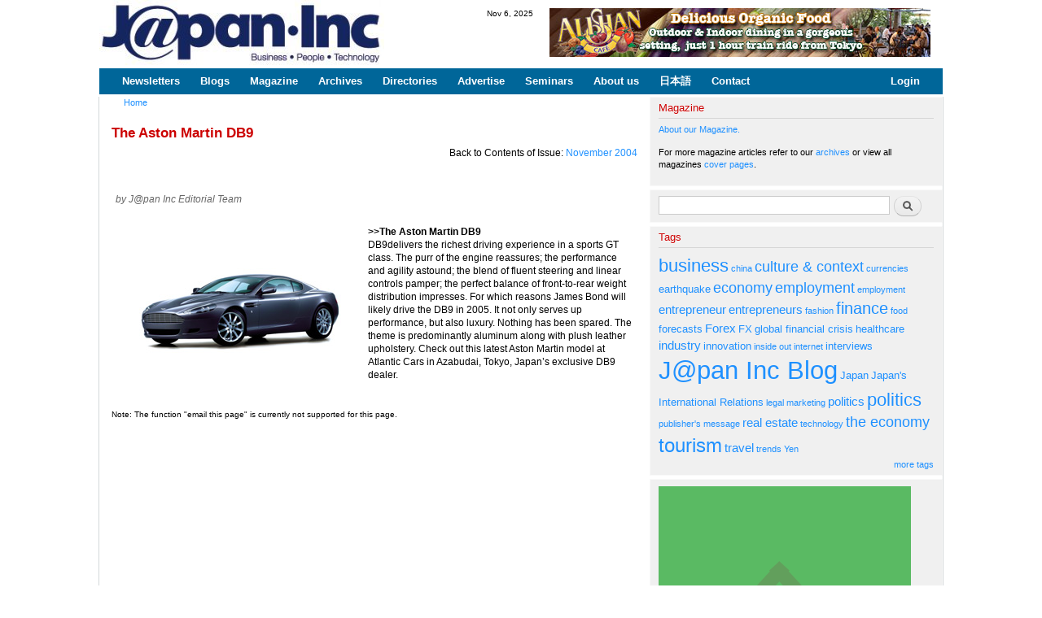

--- FILE ---
content_type: text/html; charset=utf-8
request_url: https://www.japaninc.com/article.php?articleID=1407
body_size: 8383
content:
<!DOCTYPE html PUBLIC "-//W3C//DTD XHTML+RDFa 1.0//EN"
  "http://www.w3.org/MarkUp/DTD/xhtml-rdfa-1.dtd">
<html xmlns="http://www.w3.org/1999/xhtml" xml:lang="en" version="XHTML+RDFa 1.0" dir="ltr"
  xmlns:fb="https://ogp.me/ns/fb#"
  xmlns:og="https://ogp.me/ns#">

<head profile="http://www.w3.org/1999/xhtml/vocab">
  <meta http-equiv="Content-Type" content="text/html; charset=utf-8" />
<meta name="description" content="Display archived magazine articles." />
<meta name="generator" content="Drupal 7 (http://drupal.org)" />
<meta name="rights" content="Copyright (C) 2007 Japan Inc Communications KK. All Rights Reserved" />
<meta property="og:title" content="Archived Magazine Article" />
<meta property="og:updated_time" content="2006-12-19T13:20:08+09:00" />
<meta property="article:published_time" content="2006-11-08T11:24:07+09:00" />
<meta property="article:modified_time" content="2006-12-19T13:20:08+09:00" />
  <title>Archived Magazine Article | www.japaninc.com</title>
  <link type="text/css" rel="stylesheet" href="https://www.japaninc.com/files/css/css_xE-rWrJf-fncB6ztZfd2huxqgxu4WO-qwma6Xer30m4.css" media="all" />
<link type="text/css" rel="stylesheet" href="https://www.japaninc.com/files/css/css_5lar-8cz2AAdh9Rqr2so0Hr_6BFv1ewjgwqDlh0zCpM.css" media="all" />
<link type="text/css" rel="stylesheet" href="https://www.japaninc.com/files/css/css_VWGhZkkR4B4tMJA7PC_wov8dAxaI-MS03BCM3K8jjJA.css" media="screen" />
<link type="text/css" rel="stylesheet" href="https://www.japaninc.com/files/css/css_TsVRTbLFUpEZAfw-_bWPJu840QT523CPjUVJ5MRWfyk.css" media="all" />
<link type="text/css" rel="stylesheet" href="https://www.japaninc.com/files/css/css_87jIwFhaQQBNaHSCfTBsuiMHZYwlMUlAnDSKhvXTOkE.css" media="all" />
<link type="text/css" rel="stylesheet" href="https://www.japaninc.com/files/css/css_RdVU0632W_Z9EsrlFBMAz-HgpMl2SOJeFI_9-wOVcR4.css" media="all" />
<link type="text/css" rel="stylesheet" href="https://www.japaninc.com/files/css/css_2THG1eGiBIizsWFeexsNe1iDifJ00QRS9uSd03rY9co.css" media="print" />

<!--[if lte IE 7]>
<link type="text/css" rel="stylesheet" href="https://www.japaninc.com/sites/all/themes/jin/css/ie.css?sudyr9" media="all" />
<![endif]-->

<!--[if IE 6]>
<link type="text/css" rel="stylesheet" href="https://www.japaninc.com/sites/all/themes/jin/css/ie6.css?sudyr9" media="all" />
<![endif]-->
  <script type="text/javascript" src="https://www.japaninc.com/files/js/js_YD9ro0PAqY25gGWrTki6TjRUG8TdokmmxjfqpNNfzVU.js"></script>
<script type="text/javascript" src="https://www.japaninc.com/files/js/js_1kmqaL-ZHNpUzE1MbRYi4nlI_AXpH1XP9HPtnQDYngw.js"></script>
<script type="text/javascript" src="https://www.japaninc.com/files/js/js_Xdog1yvbsHUl33-wo9ctRnQMgE_3uBBG15y3yJm_2eY.js"></script>
<script type="text/javascript" src="https://www.japaninc.com/sites/all/modules/cumulus/cumulus.js?sudyr9"></script>
<script type="text/javascript" src="https://www.japaninc.com/files/js/js_4sFsdPcVmiKKxGTtjMGt_dKOqxD-8eres1yDTiDPqqE.js"></script>
<script type="text/javascript" src="https://www.googletagmanager.com/gtag/js?id=UA-3448308-1"></script>
<script type="text/javascript">
<!--//--><![CDATA[//><!--
window.dataLayer = window.dataLayer || [];function gtag(){dataLayer.push(arguments)};gtag("js", new Date());gtag("set", "developer_id.dMDhkMT", true);gtag("config", "UA-3448308-1", {"groups":"default","anonymize_ip":true});
//--><!]]>
</script>
<script type="text/javascript" src="https://www.japaninc.com/files/js/js__oGOYFVZw5oTFozk1ppImKAGBKVJVbv-BMn3YGvU9BE.js"></script>
<script type="text/javascript">
<!--//--><![CDATA[//><!--
jQuery.extend(Drupal.settings, {"basePath":"\/","pathPrefix":"","setHasJsCookie":0,"ajaxPageState":{"theme":"jin","theme_token":"FZfNHdpMQH6fHzfN5tvRbmurlokBZdnN0E7CJMLy81Y","js":{"misc\/jquery.js":1,"misc\/jquery-extend-3.4.0.js":1,"misc\/jquery-html-prefilter-3.5.0-backport.js":1,"misc\/jquery.once.js":1,"misc\/drupal.js":1,"misc\/jquery.cookie.js":1,"misc\/jquery.form.js":1,"misc\/form-single-submit.js":1,"misc\/ajax.js":1,"sites\/all\/modules\/codefilter\/codefilter.js":1,"sites\/all\/modules\/cumulus\/cumulus.js":1,"sites\/all\/modules\/views\/js\/base.js":1,"misc\/progress.js":1,"sites\/all\/modules\/views\/js\/ajax_view.js":1,"sites\/all\/modules\/google_analytics\/googleanalytics.js":1,"https:\/\/www.googletagmanager.com\/gtag\/js?id=UA-3448308-1":1,"0":1,"sites\/all\/themes\/jin\/js\/jin-theme.js":1},"css":{"modules\/system\/system.base.css":1,"modules\/system\/system.menus.css":1,"modules\/system\/system.messages.css":1,"modules\/system\/system.theme.css":1,"modules\/aggregator\/aggregator.css":1,"sites\/all\/modules\/codefilter\/codefilter.css":1,"modules\/comment\/comment.css":1,"modules\/field\/theme\/field.css":1,"modules\/node\/node.css":1,"modules\/search\/search.css":1,"modules\/user\/user.css":1,"sites\/all\/modules\/views\/css\/views.css":1,"sites\/all\/modules\/ctools\/css\/ctools.css":1,"sites\/all\/modules\/tagadelic\/tagadelic.css":1,"sites\/all\/modules\/taxonomy_access\/taxonomy_access.css":1,"sites\/all\/themes\/jin\/css\/layout.css":1,"sites\/all\/themes\/jin\/css\/style.css":1,"sites\/all\/themes\/jin\/css\/colors.css":1,"sites\/all\/themes\/jin\/css\/print.css":1,"sites\/all\/themes\/jin\/css\/ie.css":1,"sites\/all\/themes\/jin\/css\/ie6.css":1}},"views":{"ajax_path":"\/views\/ajax","ajaxViews":{"views_dom_id:2cbc8688ac32d1de6b622db8f4a1d327":{"view_name":"latest_newsletters","view_display_id":"block_1","view_args":"","view_path":"node\/1597","view_base_path":null,"view_dom_id":"2cbc8688ac32d1de6b622db8f4a1d327","pager_element":0}}},"urlIsAjaxTrusted":{"\/views\/ajax":true,"\/article.php?articleID=1407":true},"googleanalytics":{"account":["UA-3448308-1"],"trackOutbound":1,"trackMailto":1,"trackDownload":1,"trackDownloadExtensions":"7z|aac|arc|arj|asf|asx|avi|bin|csv|doc(x|m)?|dot(x|m)?|exe|flv|gif|gz|gzip|hqx|jar|jpe?g|js|mp(2|3|4|e?g)|mov(ie)?|msi|msp|pdf|phps|png|ppt(x|m)?|pot(x|m)?|pps(x|m)?|ppam|sld(x|m)?|thmx|qtm?|ra(m|r)?|sea|sit|tar|tgz|torrent|txt|wav|wma|wmv|wpd|xls(x|m|b)?|xlt(x|m)|xlam|xml|z|zip"}});
//--><!]]>
</script>
</head>
<body class="html not-front not-logged-in one-sidebar sidebar-second page-node page-node- page-node-1597 node-type-page" >
  <div id="skip-link">
    <a href="#main-content" class="element-invisible element-focusable">Skip to main content</a>
  </div>
    <div id="page-wrapper"><div id="page">

  <div id="header" class="without-secondary-menu"><div class="section clearfix">

          <a href="/" title="Home" rel="home" id="logo">
        <img src="https://www.japaninc.com/local/images/japaninc-blue-logo_350x80.jpg" alt="Home" />
      </a>
    
          <div id="name-and-slogan" class="element-invisible">

                              <div id="site-name" class="element-invisible">
              <strong>
                <a href="/" title="Home" rel="home"><span>www.japaninc.com</span></a>
              </strong>
            </div>
                  
                  <div id="site-slogan" class="element-invisible">
            Japan -- Business People Technology          </div>
        
      </div> <!-- /#name-and-slogan -->
    
      <div class="region region-header">
    <div id="block-block-36" class="block block-block">

    
  <div class="content">
    Nov 6, 2025  </div>
</div>
<div id="block-block-44" class="block block-block">

    
  <div class="content">
    <a href="http://www.alishan-organics.com/cafe"> <img src="/files/alishan-cafe_468x60.png" alt="Alishan Tengu Cafe" title="Alishan Tengu Cafe"  height="60" width="468" /></a>  </div>
</div>
  </div>

          <div id="main-menu" class="navigation">
        <h2 class="element-invisible">Main menu</h2><ul id="main-menu-links" class="links clearfix"><li class="menu-3402 first"><a href="/newsletters" title="">Newsletters</a></li>
<li class="menu-3391"><a href="/japan-inc-blog" title="">Blogs</a></li>
<li class="menu-3392"><a href="/taxonomy/term/471" title="">Magazine</a></li>
<li class="menu-3393"><a href="/archives" title="">Archives</a></li>
<li class="menu-3394"><a href="/directory" title="">Directories</a></li>
<li class="menu-3395"><a href="/advertisement" title="">Advertise</a></li>
<li class="menu-3396"><a href="/entrepreneur_handbook_seminar" title="">Seminars</a></li>
<li class="menu-3397"><a href="/about" title="">About us</a></li>
<li class="menu-3398"><a href="/jp" title="">日本語</a></li>
<li class="menu-3399"><a href="/contact" title="">Contact</a></li>
<li class="menu-3400 last"><a href="/user/login" title="">Login</a></li>
</ul>      </div> <!-- /#main-menu -->
    
    
  </div></div> <!-- /.section, /#header -->

  
  
  <div id="main-wrapper" class="clearfix"><div id="main" class="clearfix">

    
    <div id="content" class="column"><div class="section">
      


    
          <div id="breadcrumb"><h2 class="element-invisible">You are here</h2><div class="breadcrumb"><a href="/">Home</a></div></div>
    



      <a id="main-content"></a>
            
                <h1 class="title" id="page-title">
          The Aston Martin DB9        </h1>
            


                          <div class="region region-content">
    <div id="block-system-main" class="block block-system">

    
  <div class="content">
    <div id="node-1597" class="node node-page node-full clearfix">

  
  

      
  
  <div class=" content clearfix">
    <div class="field field-name-body field-type-text-with-summary field-label-hidden"><div class="field-items"><div class="field-item even">
<div class="archived-articles">

<p style="text-align:right" >Back to Contents of Issue: <a href="/contents.php?issueID=66">November 2004</a></p>

<table cellpadding="2" cellspacing="0" border="0" width="100%"><tbody style="border:0" >

  <tr>
	<td colspan="2" style="border:0">

                <!-- <h1 class="title">The Aston Martin DB9</h1> -->

		<p style="color: #cc0000"></p>
	</td>
  </tr>
  <tr>
	<td valign="bottom"  style="border:0">
		<span style="color:#666666"><em>by J@pan Inc Editorial Team</em></span><br />		<br />
	</td>
  </tr>
  <tr>
	<td colspan="2" valign="top"  style="border:0">
		<img src='/local/archived/images/articles/j1407' align="left" />		<strong>>>The Aston Martin DB9</strong>
<br>
DB9delivers the richest driving experience in a sports GT class. The purr of the engine reassures; the performance and agility astound; the blend of fluent steering and linear controls pamper; the perfect balance of front-to-rear weight distribution impresses. For which reasons James Bond will likely drive the DB9 in 2005.  It not only serves up performance, but also luxury. Nothing has been spared. The theme is predominantly aluminum along with plush leather upholstery. Check out this latest Aston Martin model at Atlantic Cars in Azabudai, Tokyo, Japan’s exclusive DB9 dealer. 		<br /><br />
	</td>
  </tr>
</tbody></table>

<p><small>Note: The function "email this page" is currently not supported for this page.</small></p>

</div>
</div></div></div>  </div>

  
  
</div>
  </div>
</div>
  </div>
      
    </div></div> <!-- /.section, /#content -->

          <div id="sidebar-second" class="column sidebar"><div class="section">
          <div class="region region-sidebar-second">
    <div id="block-block-41" class="block block-block">

    <h2>Magazine</h2>
  
  <div class="content">
    <p><a href="/the_magazine">About our Magazine.</a></p>
<p>For more magazine articles refer to our <a href="/archives">archives</a> or view all magazines <a href="/node/4614">cover pages</a>.</p>
  </div>
</div>
<div id="block-search-form" class="block block-search">

    
  <div class="content">
    <form action="/article.php?articleID=1407" method="post" id="search-block-form" accept-charset="UTF-8"><div><div class="container-inline">
      <h2 class="element-invisible">Search form</h2>
    <div class="form-item form-type-textfield form-item-search-block-form">
  <label class="element-invisible" for="edit-search-block-form--2">Search </label>
 <input title="Enter the terms you wish to search for." type="text" id="edit-search-block-form--2" name="search_block_form" value="" size="15" maxlength="128" class="form-text" />
</div>
<div class="form-actions form-wrapper" id="edit-actions"><input type="submit" id="edit-submit" name="op" value="Search" class="form-submit" /></div><input type="hidden" name="form_build_id" value="form-LYHuUqrNymvk6_cju1arY9B_jMeG6MVz9gu9dOslKqM" />
<input type="hidden" name="form_id" value="search_block_form" />
</div>
</div></form>  </div>
</div>
<div id="block-cumulus-1" class="block block-cumulus">

    <h2>Tags</h2>
  
  <div class="content">
            <div id="tags">
        <a href="/taxonomy/term/593" class="tagadelic level6" rel="tag" title="">business</a> 
<a href="/taxonomy/term/328" class="tagadelic level1" rel="tag" title="">china</a> 
<a href="/culture-and-context" class="tagadelic level4" rel="tag" title="">culture &amp; context</a> 
<a href="/taxonomy/term/594" class="tagadelic level1" rel="tag" title="">currencies</a> 
<a href="/taxonomy/term/792" class="tagadelic level2" rel="tag" title="">earthquake</a> 
<a href="/taxonomy/term/430" class="tagadelic level4" rel="tag" title="">economy</a> 
<a href="/employment" class="tagadelic level4" rel="tag" title="">employment</a> 
<a href="/taxonomy/term/648" class="tagadelic level1" rel="tag" title="">employment</a> 
<a href="/taxonomy/term/497" class="tagadelic level3" rel="tag" title="">entrepreneur</a> 
<a href="/entrepreneurs" class="tagadelic level3" rel="tag" title="">entrepreneurs</a> 
<a href="/taxonomy/term/319" class="tagadelic level1" rel="tag" title="">fashion</a> 
<a href="/finance" class="tagadelic level5" rel="tag" title="">finance</a> 
<a href="/taxonomy/term/846" class="tagadelic level1" rel="tag" title="">food</a> 
<a href="/taxonomy/term/596" class="tagadelic level2" rel="tag" title="">forecasts</a> 
<a href="/taxonomy/term/597" class="tagadelic level3" rel="tag" title="">Forex</a> 
<a href="/taxonomy/term/598" class="tagadelic level2" rel="tag" title="">FX</a> 
<a href="/taxonomy/term/502" class="tagadelic level2" rel="tag" title="">global financial crisis</a> 
<a href="/taxonomy/term/416" class="tagadelic level2" rel="tag" title="">healthcare</a> 
<a href="/industry" class="tagadelic level3" rel="tag" title="">industry</a> 
<a href="/taxonomy/term/473" class="tagadelic level2" rel="tag" title="">innovation</a> 
<a href="/taxonomy/term/487" class="tagadelic level1" rel="tag" title="">inside out</a> 
<a href="/taxonomy/term/871" class="tagadelic level1" rel="tag" title="">internet</a> 
<a href="/taxonomy/term/488" class="tagadelic level2" rel="tag" title="">interviews</a> 
<a href="/japan-inc-blog" class="tagadelic level10" rel="tag" title="">J@pan Inc Blog</a> 
<a href="/taxonomy/term/569" class="tagadelic level2" rel="tag" title="">Japan</a> 
<a href="/taxonomy/term/308" class="tagadelic level2" rel="tag" title="">Japan&#039;s International Relations</a> 
<a href="/taxonomy/term/491" class="tagadelic level1" rel="tag" title="">legal</a> 
<a href="/taxonomy/term/472" class="tagadelic level1" rel="tag" title="">marketing</a> 
<a href="/taxonomy/term/309" class="tagadelic level3" rel="tag" title="">politics</a> 
<a href="/politics" class="tagadelic level6" rel="tag" title="">politics</a> 
<a href="/taxonomy/term/506" class="tagadelic level1" rel="tag" title="">publisher&#039;s message</a> 
<a href="/taxonomy/term/285" class="tagadelic level3" rel="tag" title="">real estate</a> 
<a href="/taxonomy/term/429" class="tagadelic level1" rel="tag" title="">technology</a> 
<a href="/the-economy" class="tagadelic level4" rel="tag" title="">the economy</a> 
<a href="/taxonomy/term/813" class="tagadelic level7" rel="tag" title="">tourism</a> 
<a href="/taxonomy/term/363" class="tagadelic level3" rel="tag" title="">travel</a> 
<a href="/taxonomy/term/481" class="tagadelic level1" rel="tag" title="">trends</a> 
<a href="/taxonomy/term/604" class="tagadelic level1" rel="tag" title="">Yen</a> 

        <script type="text/javascript">
          var rnumber = Math.floor(Math.random()*9999999);
          var widget_so = new SWFObject("/sites/all/modules/cumulus/cumulus.swf?r="+rnumber, "cumulusflash", "338", "200", "9", "ffffff");
          false
          widget_so.addParam("allowScriptAccess", "always");
          widget_so.addVariable("tcolor", "0x990000");
          widget_so.addVariable("tcolor2", "0x000000");
          widget_so.addVariable("hicolor", "0x1e90ff");
          widget_so.addVariable("tspeed", "100");
          widget_so.addVariable("distr", "true");
          widget_so.addVariable("mode", "tags");
          widget_so.addVariable("tagcloud", "%3Ctags%3E%3Ca+href%3D%22https%3A%2F%2Fwww.japaninc.com%2Ftaxonomy%2Fterm%2F593%22+style%3D%22%26quot%3Bfont-size%3A+20px%3B%26quot%3B%22%3Ebusiness%3C%2Fa%3E+%0A%3Ca+href%3D%22https%3A%2F%2Fwww.japaninc.com%2Ftaxonomy%2Fterm%2F328%22+style%3D%22%26quot%3Bfont-size%3A+10px%3B%26quot%3B%22%3Echina%3C%2Fa%3E+%0A%3Ca+href%3D%22https%3A%2F%2Fwww.japaninc.com%2Fculture-and-context%22+style%3D%22%26quot%3Bfont-size%3A+16px%3B%26quot%3B%22%3Eculture+%26amp%3B+context%3C%2Fa%3E+%0A%3Ca+href%3D%22https%3A%2F%2Fwww.japaninc.com%2Ftaxonomy%2Fterm%2F594%22+style%3D%22%26quot%3Bfont-size%3A+10px%3B%26quot%3B%22%3Ecurrencies%3C%2Fa%3E+%0A%3Ca+href%3D%22https%3A%2F%2Fwww.japaninc.com%2Ftaxonomy%2Fterm%2F792%22+style%3D%22%26quot%3Bfont-size%3A+12px%3B%26quot%3B%22%3Eearthquake%3C%2Fa%3E+%0A%3Ca+href%3D%22https%3A%2F%2Fwww.japaninc.com%2Ftaxonomy%2Fterm%2F430%22+style%3D%22%26quot%3Bfont-size%3A+16px%3B%26quot%3B%22%3Eeconomy%3C%2Fa%3E+%0A%3Ca+href%3D%22https%3A%2F%2Fwww.japaninc.com%2Femployment%22+style%3D%22%26quot%3Bfont-size%3A+16px%3B%26quot%3B%22%3Eemployment%3C%2Fa%3E+%0A%3Ca+href%3D%22https%3A%2F%2Fwww.japaninc.com%2Ftaxonomy%2Fterm%2F648%22+style%3D%22%26quot%3Bfont-size%3A+10px%3B%26quot%3B%22%3Eemployment%3C%2Fa%3E+%0A%3Ca+href%3D%22https%3A%2F%2Fwww.japaninc.com%2Ftaxonomy%2Fterm%2F497%22+style%3D%22%26quot%3Bfont-size%3A+14px%3B%26quot%3B%22%3Eentrepreneur%3C%2Fa%3E+%0A%3Ca+href%3D%22https%3A%2F%2Fwww.japaninc.com%2Fentrepreneurs%22+style%3D%22%26quot%3Bfont-size%3A+14px%3B%26quot%3B%22%3Eentrepreneurs%3C%2Fa%3E+%0A%3Ca+href%3D%22https%3A%2F%2Fwww.japaninc.com%2Ftaxonomy%2Fterm%2F319%22+style%3D%22%26quot%3Bfont-size%3A+10px%3B%26quot%3B%22%3Efashion%3C%2Fa%3E+%0A%3Ca+href%3D%22https%3A%2F%2Fwww.japaninc.com%2Ffinance%22+style%3D%22%26quot%3Bfont-size%3A+18px%3B%26quot%3B%22%3Efinance%3C%2Fa%3E+%0A%3Ca+href%3D%22https%3A%2F%2Fwww.japaninc.com%2Ftaxonomy%2Fterm%2F846%22+style%3D%22%26quot%3Bfont-size%3A+10px%3B%26quot%3B%22%3Efood%3C%2Fa%3E+%0A%3Ca+href%3D%22https%3A%2F%2Fwww.japaninc.com%2Ftaxonomy%2Fterm%2F596%22+style%3D%22%26quot%3Bfont-size%3A+12px%3B%26quot%3B%22%3Eforecasts%3C%2Fa%3E+%0A%3Ca+href%3D%22https%3A%2F%2Fwww.japaninc.com%2Ftaxonomy%2Fterm%2F597%22+style%3D%22%26quot%3Bfont-size%3A+14px%3B%26quot%3B%22%3EForex%3C%2Fa%3E+%0A%3Ca+href%3D%22https%3A%2F%2Fwww.japaninc.com%2Ftaxonomy%2Fterm%2F598%22+style%3D%22%26quot%3Bfont-size%3A+12px%3B%26quot%3B%22%3EFX%3C%2Fa%3E+%0A%3Ca+href%3D%22https%3A%2F%2Fwww.japaninc.com%2Ftaxonomy%2Fterm%2F502%22+style%3D%22%26quot%3Bfont-size%3A+12px%3B%26quot%3B%22%3Eglobal+financial+crisis%3C%2Fa%3E+%0A%3Ca+href%3D%22https%3A%2F%2Fwww.japaninc.com%2Ftaxonomy%2Fterm%2F416%22+style%3D%22%26quot%3Bfont-size%3A+12px%3B%26quot%3B%22%3Ehealthcare%3C%2Fa%3E+%0A%3Ca+href%3D%22https%3A%2F%2Fwww.japaninc.com%2Findustry%22+style%3D%22%26quot%3Bfont-size%3A+14px%3B%26quot%3B%22%3Eindustry%3C%2Fa%3E+%0A%3Ca+href%3D%22https%3A%2F%2Fwww.japaninc.com%2Ftaxonomy%2Fterm%2F473%22+style%3D%22%26quot%3Bfont-size%3A+12px%3B%26quot%3B%22%3Einnovation%3C%2Fa%3E+%0A%3Ca+href%3D%22https%3A%2F%2Fwww.japaninc.com%2Ftaxonomy%2Fterm%2F487%22+style%3D%22%26quot%3Bfont-size%3A+10px%3B%26quot%3B%22%3Einside+out%3C%2Fa%3E+%0A%3Ca+href%3D%22https%3A%2F%2Fwww.japaninc.com%2Ftaxonomy%2Fterm%2F871%22+style%3D%22%26quot%3Bfont-size%3A+10px%3B%26quot%3B%22%3Einternet%3C%2Fa%3E+%0A%3Ca+href%3D%22https%3A%2F%2Fwww.japaninc.com%2Ftaxonomy%2Fterm%2F488%22+style%3D%22%26quot%3Bfont-size%3A+12px%3B%26quot%3B%22%3Einterviews%3C%2Fa%3E+%0A%3Ca+href%3D%22https%3A%2F%2Fwww.japaninc.com%2Fjapan-inc-blog%22+style%3D%22%26quot%3Bfont-size%3A+28px%3B%26quot%3B%22%3EJ%40pan+Inc+Blog%3C%2Fa%3E+%0A%3Ca+href%3D%22https%3A%2F%2Fwww.japaninc.com%2Ftaxonomy%2Fterm%2F569%22+style%3D%22%26quot%3Bfont-size%3A+12px%3B%26quot%3B%22%3EJapan%3C%2Fa%3E+%0A%3Ca+href%3D%22https%3A%2F%2Fwww.japaninc.com%2Ftaxonomy%2Fterm%2F308%22+style%3D%22%26quot%3Bfont-size%3A+12px%3B%26quot%3B%22%3EJapan%26%23039%3Bs+International+Relations%3C%2Fa%3E+%0A%3Ca+href%3D%22https%3A%2F%2Fwww.japaninc.com%2Ftaxonomy%2Fterm%2F491%22+style%3D%22%26quot%3Bfont-size%3A+10px%3B%26quot%3B%22%3Elegal%3C%2Fa%3E+%0A%3Ca+href%3D%22https%3A%2F%2Fwww.japaninc.com%2Ftaxonomy%2Fterm%2F472%22+style%3D%22%26quot%3Bfont-size%3A+10px%3B%26quot%3B%22%3Emarketing%3C%2Fa%3E+%0A%3Ca+href%3D%22https%3A%2F%2Fwww.japaninc.com%2Ftaxonomy%2Fterm%2F309%22+style%3D%22%26quot%3Bfont-size%3A+14px%3B%26quot%3B%22%3Epolitics%3C%2Fa%3E+%0A%3Ca+href%3D%22https%3A%2F%2Fwww.japaninc.com%2Fpolitics%22+style%3D%22%26quot%3Bfont-size%3A+20px%3B%26quot%3B%22%3Epolitics%3C%2Fa%3E+%0A%3Ca+href%3D%22https%3A%2F%2Fwww.japaninc.com%2Ftaxonomy%2Fterm%2F506%22+style%3D%22%26quot%3Bfont-size%3A+10px%3B%26quot%3B%22%3Epublisher%26%23039%3Bs+message%3C%2Fa%3E+%0A%3Ca+href%3D%22https%3A%2F%2Fwww.japaninc.com%2Ftaxonomy%2Fterm%2F285%22+style%3D%22%26quot%3Bfont-size%3A+14px%3B%26quot%3B%22%3Ereal+estate%3C%2Fa%3E+%0A%3Ca+href%3D%22https%3A%2F%2Fwww.japaninc.com%2Ftaxonomy%2Fterm%2F429%22+style%3D%22%26quot%3Bfont-size%3A+10px%3B%26quot%3B%22%3Etechnology%3C%2Fa%3E+%0A%3Ca+href%3D%22https%3A%2F%2Fwww.japaninc.com%2Fthe-economy%22+style%3D%22%26quot%3Bfont-size%3A+16px%3B%26quot%3B%22%3Ethe+economy%3C%2Fa%3E+%0A%3Ca+href%3D%22https%3A%2F%2Fwww.japaninc.com%2Ftaxonomy%2Fterm%2F813%22+style%3D%22%26quot%3Bfont-size%3A+22px%3B%26quot%3B%22%3Etourism%3C%2Fa%3E+%0A%3Ca+href%3D%22https%3A%2F%2Fwww.japaninc.com%2Ftaxonomy%2Fterm%2F363%22+style%3D%22%26quot%3Bfont-size%3A+14px%3B%26quot%3B%22%3Etravel%3C%2Fa%3E+%0A%3Ca+href%3D%22https%3A%2F%2Fwww.japaninc.com%2Ftaxonomy%2Fterm%2F481%22+style%3D%22%26quot%3Bfont-size%3A+10px%3B%26quot%3B%22%3Etrends%3C%2Fa%3E+%0A%3Ca+href%3D%22https%3A%2F%2Fwww.japaninc.com%2Ftaxonomy%2Fterm%2F604%22+style%3D%22%26quot%3Bfont-size%3A+10px%3B%26quot%3B%22%3EYen%3C%2Fa%3E+%0A%3C%2Ftags%3E");
          widget_so.write("tags");
        </script>
        </div>
        <div class="more-link"><a href="/tagadelic/chunk/12%2C13">more tags</a></div>  </div>
</div>
<div id="block-block-28" class="block block-block">

    
  <div class="content">
    <!-- Display logos as attached to the front page or the Misc Image Attachment Page node/3937 --><p>
<a href="https://www.akiya2.com"><img src="/files/Akiya2_company-logo-310x310px.png" alt="Akiya2 company logo" title="Own a slice of your own Japanese akiya countryside." width="310" height="310" /></a></p>
<!-- <a href="http://metropolis.co.jp"><p><img src="/files/metropolis-logo_308x60.gif" alt="www.metropolis.co.jp logo" title="Metropolis is Japan’s No 1 English magazine" width="308" height="60" /></a></p>
<p><a href="http://metrodining.jp"><img src="/files/metro-dining-logo_310x86.png" alt="www.metrodining.jp logo" title="Metropolis Dining, Tokyo’s largest and most popular restaurants and bars recommendation and ranking website" width="310" height="86" /></a> --></p>
  </div>
</div>
<div id="block-block-45" class="block block-block">

    
  <div class="content">
    <a href="http://metrodining.jp"><img src="/files/metro-dining-logo_310x86.png" alt="www.metrodining.jp logo" title="Metropolis Dining, Tokyo’s largest and most popular restaurants and bars recommendation and ranking website" width="310" height="86" /></a>  </div>
</div>
<div id="block-block-26" class="block block-block">

    
  <div class="content">
    <p>"To buy a sponsored link please send an email to <a href="mailto:info@japaninc.com">info@japaninc.com</a>"</p>
  </div>
</div>
<div id="block-block-42" class="block block-block">

    
  <div class="content">
    <a href="http://www.mkc-properties.com"> <img src="/files/banner-MKC.gif" alt="MKC Partners" title="MKC Partners"  height="159" width="159" /></a>

<a href="http://japantravel.com"> <img src="/files/japan-travel-logo_159x188.png" alt="Japan Travel" title="Japan Travel"  height="159" width="159" /></a>
  </div>
</div>
<div id="block-views-recent-comments-hd-block" class="block block-views">

    <h2>Recent Comments</h2>
  
  <div class="content">
    <div class="view view-recent-comments-hd view-id-recent_comments_hd view-display-id-block view-dom-id-615fdc34cd098e08abae535e118ff532">
        
  
  
      <div class="view-content">
        <div class="views-row views-row-1 views-row-odd views-row-first">
      
  <span class="views-field views-field-subject">        <span class="field-content"><a href="/comment/2515#comment-2515">Employment in Japan</a></span>  </span>  </div>
  <div class="views-row views-row-2 views-row-even">
      
  <span class="views-field views-field-subject">        <span class="field-content"><a href="/comment/2505#comment-2505">you don&#039;t understand at all</a></span>  </span>  </div>
  <div class="views-row views-row-3 views-row-odd">
      
  <span class="views-field views-field-subject">        <span class="field-content"><a href="/comment/2502#comment-2502">designboom article</a></span>  </span>  </div>
  <div class="views-row views-row-4 views-row-even">
      
  <span class="views-field views-field-subject">        <span class="field-content"><a href="/comment/2497#comment-2497">Wow! - many thanks!</a></span>  </span>  </div>
  <div class="views-row views-row-5 views-row-odd views-row-last">
      
  <span class="views-field views-field-subject">        <span class="field-content"><a href="/comment/2496#comment-2496">Property sites</a></span>  </span>  </div>
    </div>
  
  
  
  
  
  
</div>  </div>
</div>
<div id="block-block-3" class="block block-block">

    <h2>Currencies</h2>
  
  <div class="content">
    1 USD = 154.08 JPY<br />
1 NZD = &nbsp;87.29 JPY<br />
1 AUD = 100.32 JPY<br />
1 EUR = 177.08 JPY<br />
1 GBP = 201.16 JPY<br />
11/06/25 05:25 JST<br />
  </div>
</div>
<div id="block-block-2" class="block block-block">

    <h2>Links</h2>
  
  <div class="content">
    <a href="http://www.metropolisjapan.com"   onclick="window.open(this.href); return false;"   title="Japan's No 1 English magazine."  >www.metropolisjapan.com</a>
<br />
<a href="http://www.akiya2.com"   onclick="window.open(this.href); return false;"   title="Buy Japan Houses and Invest in Akiya Renovation.">www.akiya2.0.com</a>
<!-- <a href="http://www.terrie.com"   onclick="window.open(this.href); return false;"   title="Terrie's Take -- A weekly roundup of news and information from Terrie Lloyd."  >www.terrie.com</a> -->
<br />
<a href="http://trip.pref.kanagawa.jp"   onclick="window.open(this.href); return false;"   title="Official Kanagawa Travel Info - Tokyo Day Trip"  >trip.pref.kanagawa.jp</a>
<br />
<a href="http://www.fewjapan.com"   onclick="window.open(this.href); return false;"   title="For empowering women in Japan."  >www.fewjapan.com</a>
<br />
<a href="http://www.visit-suruga.com/en"   onclick="window.open(this.href); return false;" title="Visit Suruga - Tour of Japan’s No.1 Tea Producing Region, Suruga" >www.visit-suruga.com/en</a>
<br />
<a href="http://moderntokyotimes.com"   onclick="window.open(this.href); return false;" title="Modern Tokyo Times" >moderntokyotimes.com</a>  </div>
</div>
<div id="block-aggregator-category-1" class="block block-aggregator">

    <h2>BBC World News</h2>
  
  <div class="content">
    <div class="item-list"><ul><li class="first"><a href="https://www.bbc.com/news/articles/cgjdwje0ywdo?at_medium=RSS&amp;at_campaign=rss">Hamas hands over another coffin containing remains to Israel</a>
</li>
<li><a href="https://www.bbc.com/news/articles/cpv17g0e72ko?at_medium=RSS&amp;at_campaign=rss">French police launch investigation into Al Fayed sex-trafficking allegations</a>
</li>
<li><a href="https://www.bbc.com/news/articles/c0rp4lrdv8ko?at_medium=RSS&amp;at_campaign=rss">Inside Gaza, BBC sees total devastation after two years of war</a>
</li>
<li><a href="https://www.bbc.com/news/articles/cy40qx532e0o?at_medium=RSS&amp;at_campaign=rss">Democrats hit back and a winning message - four election night takeaways</a>
</li>
<li class="last"><a href="https://www.bbc.com/news/articles/c0510463p9do?at_medium=RSS&amp;at_campaign=rss">&#039;One of us&#039;: Ugandan pride in New York mayor with roots in their country</a>
</li>
</ul></div><div class="more-link"><a href="/aggregator/categories/1" title="View this category&#039;s recent news.">More</a></div>  </div>
</div>
<div id="block-views-latest-newsletters-block-1" class="block block-views">

    <h2>Latest Newsletters</h2>
  
  <div class="content">
    <div class="view view-latest-newsletters view-id-latest_newsletters view-display-id-block_1 view-dom-id-2cbc8688ac32d1de6b622db8f4a1d327">
        
  
  
      <div class="view-content">
      <div class="item-list">    <ul>          <li class="views-row views-row-1 views-row-odd views-row-first">  
  <div class="views-field views-field-title">        <span class="field-content"><a href="/tt993_akiya_inbound-foreigners_recovery-of-the-yen">TT-993 -- Akiya, Inbound Foreigners, and the Recovery of the Yen</a></span>  </div></li>
          <li class="views-row views-row-2 views-row-even">  
  <div class="views-field views-field-title">        <span class="field-content"><a href="/tt992_Iya-Otoyo">TT-992 (Tourism Edition) -- Iya-Otoyo: One of the 3 Most Famous, Least Visited Places in Japan</a></span>  </div></li>
          <li class="views-row views-row-3 views-row-odd">  
  <div class="views-field views-field-title">        <span class="field-content"><a href="/tt991_JMEC_awakening-the-genie">TT-991 -- JMEC - Awakening the Genie, and e-Biz News from Japan</a></span>  </div></li>
          <li class="views-row views-row-4 views-row-even">  
  <div class="views-field views-field-title">        <span class="field-content"><a href="/tt990_three-ways-to-control-the-flood-of-tourists-in-Kyoto">TT-990 (Tourism Edition) -- Three Ways to Control the Flood of Tourists in Kyoto</a></span>  </div></li>
          <li class="views-row views-row-5 views-row-odd views-row-last">  
  <div class="views-field views-field-title">        <span class="field-content"><a href="/tt989_psychological-challenges-of-being-a-new-mother-in-Japan">TT-989 -- Psychological Challenges of Being a New Mother in Japan, e-biz News from Japan</a></span>  </div></li>
      </ul></div>    </div>
  
  
  
  
  
  
</div>  </div>
</div>
<div id="block-menu-menu-headlines" class="block block-menu">

    <h2>Headlines</h2>
  
  <div class="content">
    <ul class="menu clearfix"><li class="first leaf"><a href="/headlines">All News Categories</a></li>
<li class="last expanded"><a href="/japan_news">Japan News</a><ul class="menu clearfix"><li class="first leaf"><a href="/japan_news_business">Business</a></li>
<li class="leaf"><a href="/japan_news_education">Education</a></li>
<li class="leaf"><a href="/japan_news_politics">Politics</a></li>
<li class="leaf"><a href="/japan_news_sci-tech">Sci-Tech</a></li>
<li class="leaf"><a href="/japan_news_society">Society</a></li>
<li class="leaf"><a href="/japan_news_sports">Sports</a></li>
<li class="last leaf"><a href="/japan_news_travel" title="">Travel</a></li>
</ul></li>
</ul>  </div>
</div>
  </div>
      </div></div> <!-- /.section, /#sidebar-second -->
    
  </div></div> <!-- /#main, /#main-wrapper -->

  
  <div id="footer-wrapper"><div class="section">

    
          <div id="footer" class="clearfix">
          <div class="region region-footer">
    <div id="block-block-8" class="block block-block">

    
  <div class="content">
    <div style="text-align:center">Copyright © Japan Inc Communications, Inc. 1999 - 2023<br />
All Rights Reserved.<br />
<a href="/disclaimer">Disclaimer</a> | <a href="/terms_of_use">Terms of Use</a> | <a href="/privacy_statement">Privacy Statement</a></div>
  </div>
</div>
  </div>
      </div> <!-- /#footer -->
    
  </div></div> <!-- /.section, /#footer-wrapper -->

</div></div> <!-- /#page, /#page-wrapper -->
  </body>
</html>


--- FILE ---
content_type: text/javascript
request_url: https://www.japaninc.com/files/js/js__oGOYFVZw5oTFozk1ppImKAGBKVJVbv-BMn3YGvU9BE.js
body_size: 259
content:
function jin_popup(url,t,w,h)
{
  var ww = w+17; // to avoid scrollbars
  var hh = h+17; // to avoid scrollbars
  var specs = 'width='+ww+',height='+hh;
  var head = '<html><head><title>'+t+' ('+w+'x'+h+')</title></head>';
  var body = '<body><img src="'+url+'" alt="'+t+'" title="'+t+'" /></body></html>';
  var page = head+body;
  this_window = window.open('', '', specs);
  this_window.document.write(page);
}
;
